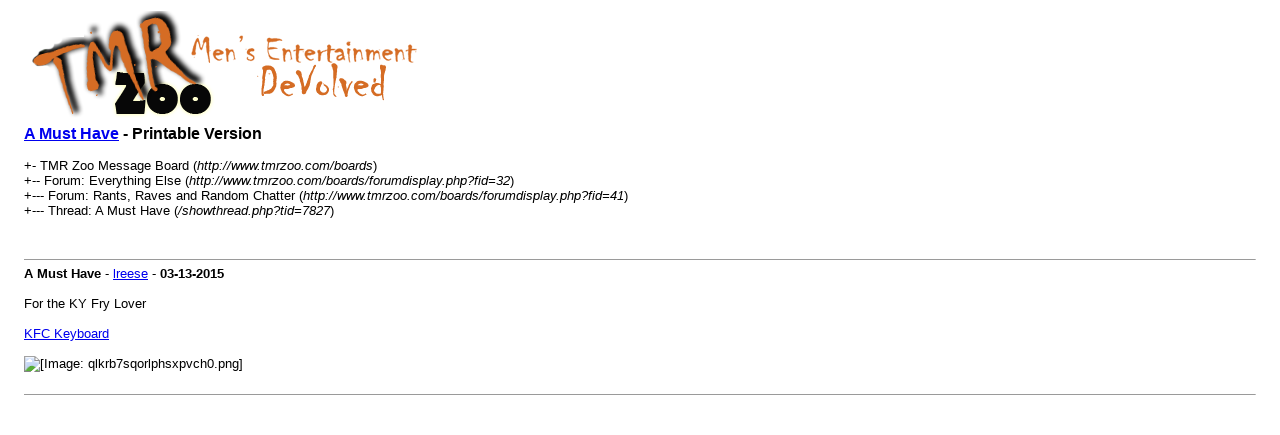

--- FILE ---
content_type: text/html; charset=UTF-8
request_url: http://www.tmrzoo.com/boards/printthread.php?tid=7827
body_size: 1025
content:
<!DOCTYPE html PUBLIC "-//W3C//DTD XHTML 1.0 Transitional//EN" "http://www.w3.org/TR/xhtml1/DTD/xhtml1-transitional.dtd">
<html xml:lang="en" lang="en" xmlns="http://www.w3.org/1999/xhtml">
<head>
<title> A Must Have - Printable Version</title>
<meta http-equiv="Content-Type" content="text/html; charset=UTF-8" />
<style type="text/css">
body { font-family: Verdana, Arial, sans-serif; font-size: 13px; }
.largetext { font-family: Verdana, Arial, sans-serif; font-size: medium; font-weight: bold; }
img { max-width: 100%; height: auto; }
</style>
</head>
<body>
<table width="98%" align="center">
<tr>
<td valign="top"><a href="index.php"><img src="http://www.tmrzoo.com/boards/images/TMR-logo-2.png" alt="TMR Zoo Message Board" title="TMR Zoo Message Board" border="0" /></a></td>
</tr>
<tr>
<td>
<span class="largetext"> <a href="showthread.php?tid=7827">A Must Have</a> - Printable Version</span><br />
<br />
+- TMR Zoo Message Board (<em>http://www.tmrzoo.com/boards</em>)<br />

+-- Forum: Everything Else (<i>http://www.tmrzoo.com/boards/forumdisplay.php?fid=32</i>)<br />

+--- Forum: Rants, Raves and Random Chatter (<i>http://www.tmrzoo.com/boards/forumdisplay.php?fid=41</i>)<br />

+--- Thread:  A Must Have (<em>/showthread.php?tid=7827</em>)<br />
<br />
</td>
</tr>
<tr>
<td><br /><hr size="1" />
<strong>A Must Have</strong> - <a href="http://www.tmrzoo.com/boards/member.php?action=profile&amp;uid=3600">lreese</a> -  <strong>03-13-2015</strong>
<br />
<br />
For the KY Fry Lover<br />
<br />
<a href="http://www.weirdasianews.com/2015/03/08/hungry-kfc-keyboard/" target="_blank" rel="noopener" class="mycode_url">KFC Keyboard</a><br />
<br />
<img src="http://i.kinja-img.com/gawker-media/image/upload/s--Llv1iSVz--/c_fit,fl_progressive,q_80,w_636/qlkrb7sqorlphsxpvch0.png" loading="lazy"  alt="[Image: qlkrb7sqorlphsxpvch0.png]" class="mycode_img" />
<br />
<br />
<hr size="1" />
</td>
</tr>
</table>
</body>
</html>
